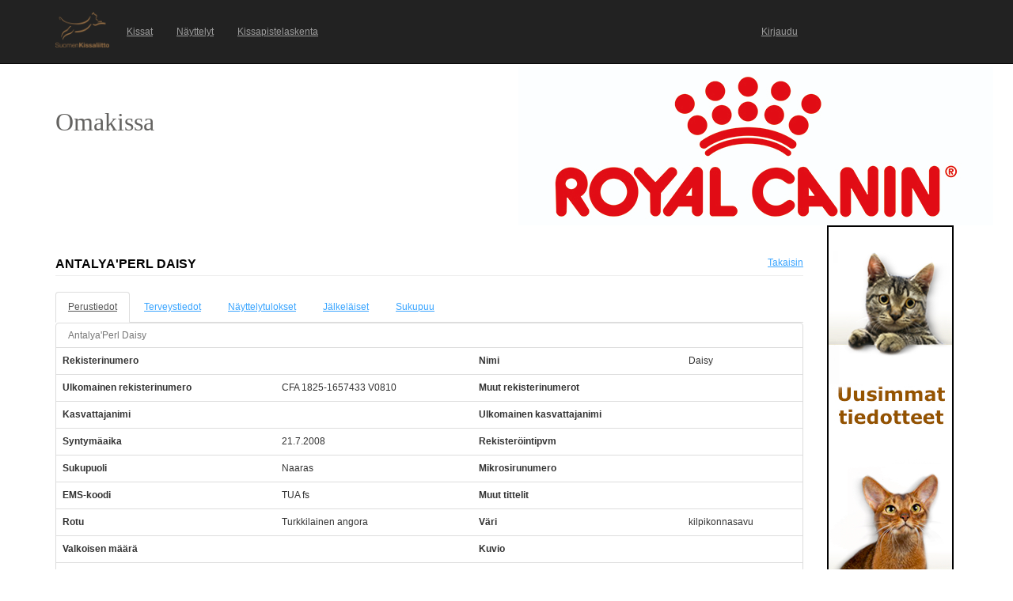

--- FILE ---
content_type: text/html; charset=utf-8
request_url: https://kissat.kissaliitto.fi/perusnaytto_kissa.aspx?id=104494&returnUrl=perusnaytto_kissa.aspx?id=110775
body_size: 61747
content:


<!DOCTYPE html>

<html lang="en" translate="no">
<head><link href="App_Themes/Default/Default.css" type="text/css" rel="stylesheet" /><meta charset="utf-8" name="viewport" content="width=device-width, initial-scale=1.0" /><title>
	Omakissa
</title><script src="/bundles/modernizr?v=inCVuEFe6J4Q07A0AcRsbJic_UE5MwpRMNGcOtk94TE1"></script>
<link href="/Content/css?v=NAdJiCAdEHGkvAyhISGtrHuwWK503bJYevfBVESxgSY1" rel="stylesheet"/>
<link href="favicon.ico" rel="shortcut icon" type="image/x-icon" />





<link href="App_Themes/Default/Default.css" type="text/css" rel="stylesheet" /></head>
<body>
    <form method="post" action="./perusnaytto_kissa.aspx?id=104494&amp;returnUrl=perusnaytto_kissa.aspx%3fid%3d110775" id="ctl01">
<div class="aspNetHidden">
<input type="hidden" name="__EVENTTARGET" id="__EVENTTARGET" value="" />
<input type="hidden" name="__EVENTARGUMENT" id="__EVENTARGUMENT" value="" />
<input type="hidden" name="__VIEWSTATE" id="__VIEWSTATE" value="A2qqMownKa3s0YyMp080IBUbjWGpQSXUOevtvteTMR4cu0dfZ3zS+w96d/n5Te425w963cUBHKXk25EROd9SUtH2ostu15S2U9QS4b7zYoKhzpYf/4I4reGrlh3Ppkz2jggvcQrt6lvGAtmlKe1ZChXO9n/p826gSWbm4AIvmMfp+hUl+iorKC+2Zci5g75USgPz5xaV7wUTgkGI37M8q9m78cqoEUmJBkLXJ/m3bgJltrH7jlfvqJYF8veJwkyMK7xejxCkcWhX5lWrsl3f/idJL6DqOPZKBAV4CPiWnynt4yD1AMYgFUaNYBBKJpmhI2zl8TV9UNIvp2xW49Pj3JSB8WUXTVOLFU+89JZvw/H6DxWBuL+91nzo7dSmQCjYPj3lrE5sknCqB6hrXYu1IJmnkV9l+8Y8uQV4DklaWmsisp3lzj0rOKZcVa9f2uxDsKvV1zViaWcqDjYvJ4mrGDQxgXheqUC3YsrU2/UFJWiPXfPa6jqhlL1qO5ke6SEA8tte9pHGmLs/f4j6tHLfqMoPjjqlj/XvMlz7JPLxZZbMfNTlelHkvWrCykGTqQj2XGBveyLktAArXtXmyVwbednbqSbH2V2W93PkBaGH8nAK5T/[base64]/wgRV/dB5h4TyVsUKjxGwU+smBpMl1OrImJDmgUyY4dvhhr+e1c9eNs4jIWeTZ/sugRy76zxldddys+PR9kuZI7XT3GhqLRRyx5FkuOaKNWljPPXD5l/8u2n+gkZ2dzt3iNbDw6Z18aBcj0YpU3y71ChR5L4YbQ5ZUUFOCnzy7pi3iYlPZNhNMwikkblog5R6d1Ypc+PsTUY0L0yig/7GSoSaLKTEGOLGULhuurBCGlVcLWgCl633oP+O7kRRDMGL25pR5bxlfbbmsx41okdABqDej0NQSloG/rUEmT7pIjinUuukd1it7rm9KO0O3yuRdFlOkwG2C+tMTs8sRwaQTojR2k2E2ceRA0ZRFuqlqc3lyxw2uI4pDJaFf6+g7ETUM6ycct6dgtkDZ0QFTo/[base64]/hMqWTo8ZkSaAaUzraQn4XwipSnJXWVQ/HvCXtby5VYMekKWsUpLTVhAlqZyACT7vZt7JpJ5FIyB+N+bGr/aLpTadR5Jyv0RbwZvhn0NxbIhPpfjkRb+lydNHZObvUnjyFShnHD/0y0DATnTTB589Btg9+J/2duMsSGE6DZlkOkGsArSTzTBMe4RzeVSK/9YJSy9LUj3DusV39rE41YNc9ytJAb/DjbnZGnl6pyyCzls7i46/TqJnWAtUCHyjpZFkLOr4CZhozfcQGRD6WC9Y+WdAykSwOItjGvHVwYWPn7gl1EHO+awSXNRr6bcMKXbzTmb2xCEz64u8bP3UCoJ2N/[base64]/2+id+u06LJ7KQsXnxOK729g11gORi4Ma6pe+bcNkzZkHoBThJJpZYw6S7LClauCAqad0aJGxWqZRJes9nca7qqXHLV2NJa0JoDko/G9th98+iSCwzMEw8vWj4aZJquUnfADMU2uhGSXhuJRk5rguqU7K+7nyevLZwKl/bUtRpypqG4mmAqS+KR14i/SGdwOHrJzl0qpIJRQIKQESTpiZcAApVPsFA+SKgwQB2dmZ8dZL1SnXLi2stFJSt9qqFF0eN09e4qbWV/[base64]/z3fcnF3OU2GqKhauQ5qcUxO7nRaq9iiN2VHvrDO0gVt0Yynky6dCwwH5vGUu1hfg3mmstaocsWIgdF5LnUfoxrEQMfeg91RNsMJJ3qq3NnyRSB5idwQhmC2+GEZQreMbfx+HewjjaspUXRMUdqKo82o6aUnVvYcPQO5ziy/EoUDKMmm+XzB3DIlrYr0jbQntMwlVkL7EvymlOltZihyZADFPni1Vz/DhR7e+tyk5r6ushxHtxxkLxcvzn6jWTkObU9RwY1YN38kQiZ8EKN5Obw8g6t59fChrPPnnrCtbeHNgyEmw4b11o6VeupZt08fFol/bDu1a9I5mYwHBrcMDrO4mQ9zVnKEyfiIFW56zjgMglTw/Nw+EvfR+JOFp+5PaMIfO0nDpP4VzbOwxo4PEn2UnZa0vmOqz4LGXqfmntg945cZM9E+QB2HlIuTXh4DM51RVEGNR8d3DNji5UTuxd7CKdcttPJqbHxJ9p5PcMiO/GQ4XN2ky5zo6lrCuSsL0KHhPvndWi3SwhlB3FtWlBZOpZhFRyBH493mSLI0/8sjl6i9ApIPscH2bxZvnfYjSxRYHnz8WQzjK2lU0zu31dDbl+TBNWX0LpoCi0bYe0FMTYNU4Tfe/sOKwBpYDBaXOxOMYBltGxu80w8WXyFsKeMSroQOwWeLl+ABAnBRXzKkIwX5D4V/5rnw/rVdLNczOpXgtKEbSOtXuJBf2Qi1dfHCWFVbZD/luJ4GFxZpMmyNKeUS42PMtZlxA6PTO/5M1mx8JbQjhuBFdbokeP1UCZ9bYgaWaC+ZoXhphU49nHDzoxQbMgk13rTKPMPW+vS0LrE4nkJVvv05A2acbJbuNi/2JKZWIdklub46FQrjOAQ14ToheaA56Q0VoorGKBYkhDO5nFIzFV29Wkl4pcM3Bwd/PHovZUB2wITqg05aKU8GEQ63fUIkV5tEZl4IPtXk/AvRGF/Ha99GEdrog9NHM6xSbqohOFYxpo09TKzQLfSyikXLKcQwy0e06bJQtwECSONE/5VAOG+MjcPxbHx9O+M+bKy07ehEPXbdoyAvKncTV1OPxojc04CnkNNuugtFnfUtxhUMvyjQuFRu7wtIWssfsCavLqR3fucwLrzyhqxo78gTPnyzUTnbDUvOC+wQL+tkWHYgVu5KROnZFUFSSCHuwQKFUMBQ9g8q40Wrq0bVE+h0E7Za3ZN7m6EbWnd/4Gt99nR9XPEN0U/XiWlUxQzmT5+mzQ1nCbLKMY5nplE066Y33gSFYuod+7fR2R/3on2CBj0P494ELToK3Rk7Hp6BNr8rhpH8nSuWTTcUIDrAEEY1JmBEujwA0MWCE96O7YdMd5AAQa3J1MKL1ReJNxlLVIV0H/1DZ2dJzOu/h8L3uE2PXRXCVcCM25N9eGvtPF5HX9nlBluU+NQMaT5uTqP4cGrsigrP4+lbttM9NdRfTR0FH+f9KnTfFtHTr4gOY8AeA1A3KLxCrX7p9LE4J9mGxcLu044T2PNT8U6KVDYCSds4X9vMgqrRAK+Zqghxxllrguf77prgD68RTYG3L30ND6fSYRdzKfYP2FyXkQeeSc/ocUEAGdiOEk0TkiTK028O1suFxRWBdaOseuHTFX5862JraZNXx34wEZp4zI5y93NSyXg6+W4Xl+Ef/+U6SZ9JHOgoPDOiaqU9E8sWFHI4BYjpsOnSxNPrFbRpIps8Xf9FNp2ggN6W2FrEyVWMx8utpzYjJFYgtXzogRASkmvlM0pE3VvibmqawzoPUzKSP5hSdIbVbkVRaObjCjrqOkEdugRQ6VMc0U4dKY2OfWK3fPx17H4QZz/[base64]/KmwJNJjiCdpyYsPx9B0EY+oghSAluuABtOjWcf71E3fKomE66EEMcHGWd6jqKOR8o0zf7zw+kXtJP4vMC+Zlmrv/[base64]/tRO7fshu6nMPehlmhxcRtu739771cU+cHeZWjHSPfEf9mDrJcX22E1cNq6i3W97s+YTgvCJeJc/3fGWUszukNQbN1+XXyVuqGrZQUj50f/IHF3Z3iDQWY7gNxYzktbfgr6dvlejWoAbxbxyGBl+YEHMkEjG5RpdwkpzuuSCoyAisG6ZihrN8N7dFMdTSriHc0n9dRIrIAUX6fP0R3vRSEtd9ZlhOSBRyPPpedi+k2tOWunaqS5DQssNdxlnB93/fuKponNbkXKSqPkoLCupIr1O9/sTm13xv2wR0FIwq/ksRTL08M9LX+t6kkActtemGhmBJY3vnia1ILdVr9ZV9CFW7sm1MJ+p/3fZGP58tzgyUbOZwHMQVCyMtRMILXKX8ZZ4v7DF3RukzsCmrWksZKx3pXhThmzdhNRmEOsKGyWHDDp0ZAeuT3zMdN3AMkKvbeeqMXis2H0trlNGc02dOJFURPT0g0lpmKOJ5QH2VdOFcwLC0MQHWoCNKNI5uNE54Qug/g8hRFlxzYKFrOTzPHuWxdCPLfCLfiD6o+qNhao/EKPtX+v1+eWh0y9pzxPLM3v5LWTQVDEWBkZ0NscLzJtucEUzQOKJcFd0FjVNy/YJ20sT6EeS0wv/[base64]/PbhGBLqbp8y23nYLOnRT+2RZ7HrDdz7ONpZOjjKC0AdWuxLyOAHO/Jy08ZMBc5gs3NDzu5ux7aRG9YhMmFNHjsGv80roBGEUUACwjOSg11eNuTmcq/Sal6PZel6kIlreMNsAsbSWbqklSJLKqh+EHM45j2y+gFAfF/0gXHvtViKIisoHAo9Yg/gh5iOa5XWTRxa4pNF84BDTsMQnC9pkyzraXaMeCUYIAN66rC8iFAm6jwtpiIXnpn9xprWgFMHygnH5b9GYHWk2FwzqYe5eXZ1Hcq9n+lYE3EuVJ2H8S+TAJo6iaLhVJU9RDPS3ZK6GrYXPsMcJobEaxP+MQNX4FeXy9qcDFFR2b6s9rT9LQ34SvLUkd/AkupdvZF2T9a6BtHeo+iXP7J1K+wm8fPcVB53nD5Q2zzyZVCvLCeiJxXeJAEx80MpoWyOIWnMCiY43+rEORxW9PrMm3LEnKVgIdcEvu6LWz0gqZZKsPTUKgpPusRGtthNdf92CPWymbAtKEK2RgVlUzfg8lAwQ6OHuGJoac19OXnuQXRr1Qinh3kpAhB3SlWP/C4YdLueYYYMfsii9eSVF2GYn4VQCOF7iz8W8Luvivx0GahgO/oBuyr4r1+06I0jEETEPYH7SO1CwYFBicmWVYSGoOXwtxGmdZQZf6gAHvPZqQoxUwWDwt1HgLHEzwrk/75498mXF4GQpIKnvdtJs88rFG9YHIm7rxcn/5unqvQ1Dc+APLFsGPcNXzzsUM54utJgEUF+jkvfoqbBteEyM1jwMpndZSyAih1zsMJFnXTUV8VBVNcm9T/Md4LtRcYoeBRcEYCnGwvNmsB7T0HyWgxC/UDNbTVsjSNZYILz5x7OOy80tYysHmVOyrb3FdWWyPbC65tA5+ii1sB4jxap621xQVkJGkUE2/RMy2f302Yb450hrLaz8egS3co0yQKUcIszeBkh49PkMtD1StySH4PQuP5UA+XNLQW4SDKm8oI3vt1TFOVswzZ/t6ITYjbEShrxSvTXcjZjv8/vQpb1LU1moF5hxA3B7JcK5D8asm3KsNrMu6ZqfMn6RZfRn8hVSUTLv2dVDdhf9fSCJ+cbN8kPFXoWuLXQLC93fXlUAgKKoiXtBc4UwlIc8kYRKm50Vla38BeNR4BlfnCBsn/pRadZUgKk9YwB0Lx/rGw1oow7rS3+RTP/eXHko4FC68J50hd8rK+n2H2dyzQmcpuQ3JOnEHAKxOWapilfGyZSWntsrbIjvoBthDopbRwVG37nvzbG9uhwp0Z5yN6mqYL7+lkVNsyom8ctLrNhf7zOnZaKX8U60s8s8kgdAMJNZnAFfMy+hUaGaH2swBX5aQpcgghffxSUu0S/c3R2ckVyQHG2DUa9OlvQywGIM8929ASsC6w95rsCwfuWhczVOYw85bY+PH/MBC4tA7a5wEdlTTTNB2ZigJi9kkhLvZ/9k3X5diGmSWfC/hKwcgdvftaxAKoArFw8ibqRM2HvLOADkPwWZxuEyem7KvoeaHvk+EioEjAK+fuCVMez4AyEYNBcuNV+/vNMvD7/FFXBeljMN6Y0rnDWqNzXjw+t5GYNMQObhMKZQYlT9GYZfwX7OKeuUcN/C8PNRSF18OlSKUk6KBEJQw1t1VNwJv4T1qMZpTm4hKh/A5ud+Ld/5+DwiJgibsUaVWrXoEVUjxoCI4IKe7iDvXY" />
</div>

<script type="text/javascript">
//<![CDATA[
var theForm = document.forms['ctl01'];
if (!theForm) {
    theForm = document.ctl01;
}
function __doPostBack(eventTarget, eventArgument) {
    if (!theForm.onsubmit || (theForm.onsubmit() != false)) {
        theForm.__EVENTTARGET.value = eventTarget;
        theForm.__EVENTARGUMENT.value = eventArgument;
        theForm.submit();
    }
}
//]]>
</script>



<script src="/bundles/MsAjaxJs?v=D6VN0fHlwFSIWjbVzi6mZyE9Ls-4LNrSSYVGRU46XF81" type="text/javascript"></script>
<script src="Scripts/jquery-3.1.1.min.js" type="text/javascript"></script>
<script src="Scripts/bootstrap.min.js" type="text/javascript"></script>
<script src="Scripts/respond.min.js" type="text/javascript"></script>
<script src="/bundles/WebFormsJs?v=N8tymL9KraMLGAMFuPycfH3pXe6uUlRXdhtYv8A_jUU1" type="text/javascript"></script>
<div class="aspNetHidden">

	<input type="hidden" name="__VIEWSTATEGENERATOR" id="__VIEWSTATEGENERATOR" value="35777FB9" />
	<input type="hidden" name="__VIEWSTATEENCRYPTED" id="__VIEWSTATEENCRYPTED" value="" />
	<input type="hidden" name="__EVENTVALIDATION" id="__EVENTVALIDATION" value="+rSM8WPgbvpEXqLbJeb7xMh1A1Pkw145uQqVVHm/bFglXCVT7gkB75rjI2f50qt7LuzS25FykZEQxrZWB5SzwjVwONol3+m7WY9C0J9bT9+JB3rvFynk9LG1WOrHewVzZdvvV85CXPX72GF2YJWVkK0vm4u8gKNv10O0Bzgte/q32errREzefz0nNNSu9MtHUuumDtWU+phhW1RM3A4//7dO4aCs6sgiCM5e7Rz24wfEyfM4bEfRrfv+g8B32RLPnrge/Z4YKVEjQGgwzWzi3JItcVS6hiHqAiCEaixkOBU=" />
</div>
        <script type="text/javascript">
//<![CDATA[
Sys.WebForms.PageRequestManager._initialize('ctl00$ctl07', 'ctl01', [], [], [], 90, 'ctl00');
//]]>
</script>


        <div class="navbar navbar-inverse navbar-fixed-top" style="padding-top: 15px; padding-bottom: 15px;">
            <div class="container">

                <div class="navbar-header">
                    <button type="button" class="navbar-toggle" data-toggle="collapse" data-target=".navbar-collapse">
                        <span class="icon-bar"></span>
                        <span class="icon-bar"></span>
                        <span class="icon-bar"></span>
                        <span class="icon-bar"></span>
                    </button>
                    <a href="./" class="navbar-logo">
                        <div id="logoStyle" style="width:75px;height:45px;">
                            <img id="imgLogo" src="pics/logo_kissaliitto.png" style="height: 100%;" />
                        </div>
                    </a>
                </div>
                <div class="navbar-collapse collapse">
                    <ul id="navbar" class="nav navbar-nav" style="width:77%;font-size:100%;"><li><a href="kissat.aspx">Kissat</a></li><li><a href="nayttelyt.aspx">N&#228;yttelyt</a></li><li><a href="raportit/kissapistelaskenta.aspx">Kissapistelaskenta</a></li><li style="float:right;"><a href="https://omakissa.kissaliitto.fi/" target="_blank">Kirjaudu</a></li></ul>
                </div>
            </div>
        </div>

        <div class="body-content" style="margin-left: auto; margin-right: auto; width: auto; margin-top: 85px;">

            <div class="container">

                <div class="">

                    <div class="row">
                        <div class="col-lg-6">

                            <div id="title" style="margin-top: 50px; width: 150px; height: 50px; text-align: left;">
                                <span style="color: #646361; font-family: Tahoma; font-size: 32px;">Omakissa</span>
                            </div>

                        </div>
                        <div class="col-lg-6">

                            <div>
                                
                                    

<div>
    <a id="cphAdvertisement1_mainospaikka1_hlMainospalikka" href="http://www.royalcanin.fi/" target="_blank"><img id="cphAdvertisement1_mainospaikka1_imgMainospalikka" src="mainospalikka_imghandler.ashx?id=16" /></a>
</div>

                                
                            </div>
                            
                        </div>
                    </div>
                </div>

                <div class="row">
                    <div class="col-lg-10">
                            

    <script type="text/javascript">

        $(document).ready(function ()
        {
            // Default tab when arriving on the page
            var landingTab = "tabPerustiedot"

            // Check for #Pedigree hash
            if (window.location.hash) {
                var hash = window.location.hash.substring(1);
                if (hash == "Pedigree") {
                    landingTab = "tabSukupuu";
                }
            } 

            // Get tab at start
            var tab = $("#cphContent_hfActiveTab").val() != "" ? $("#cphContent_hfActiveTab").val() : landingTab;

            // Show tab
            $('#navTabs a[href="' + '#' + tab + '"]').tab('show');

            // On the newly-active just-shown tab
            $('#navTabs a[data-toggle="tab"]').on('shown.bs.tab', function (e) {

                e.target // newly activated tab
                e.relatedTarget // previous active tab

                // Save tab to the HiddenField
                $("#cphContent_hfActiveTab").val($(this).attr("href").replace("#", ""));
            })

        });

        //$(function () {
        //    var tab = $("[id*=hfActiveTab]").val() != "" ? $("[id*=hfActiveTab]").val() : "tabPerustiedot";
        //    $('#navTabs a[href="#' + tab + '"]').tab('show');
        //    $("#navTabs a").click(function () {
        //        $("[id*=hfActiveTab]").val($(this).attr("href").replace("#", ""));
        //    });
        //});
 
    </script>

    <input type="hidden" name="ctl00$cphContent$hfActiveTab" id="cphContent_hfActiveTab" />

    <div class="page-header">
        <div class="left" style="max-width: 100%; float: left;">
            <h2 style="text-transform: uppercase;">
                <span id="cphContent_lblNimi">Antalya'Perl Daisy</span> <span id="cphContent_lblRekisterinumero"></span>
            </h2>
        </div>
        <div class="right" style="text-align: right;">
            <a id="cphContent_hlTakaisin" href="perusnaytto_kissa.aspx?id=110775">Takaisin</a>
        </div>
    </div>


    <!-- Tab panel -->
    <div role="tabpanel">

        <!-- Nav tabs -->
        <ul id="navTabs" class="nav nav-tabs" role="tablist">
            <li role="presentation"><a href="#tabPerustiedot" aria-controls="tabPerustiedot" role="tab" data-toggle="tab">Perustiedot</a></li> 
             <li id="cphContent_liTerveystulokset" role="presentation"><a href="#tabTerveystulokset" aria-controls="tabTerveystulokset" role="tab" data-toggle="tab">Terveystiedot</a></li>
            <li role="presentation"><a href="#tabNayttelytulokset" aria-controls="tabNayttelytulokset" role="tab" data-toggle="tab">Näyttelytulokset</a></li>
            <li role="presentation"><a href="#tabJalkelaiset" aria-controls="tabJalkelaiset" role="tab" data-toggle="tab">Jälkeläiset</a></li>
            <li role="presentation"><a href="#tabSukupuu" aria-controls="tabSukupuu" role="tab" data-toggle="tab">Sukupuu</a></li>
        </ul>

    </div>

    <!-- Tab panes -->
    <div class="tab-content">

        <!-- Perustiedot -->
        <div role="tabpanel" class="tab-pane fade" id="tabPerustiedot"> 

            <div id="cphContent_perustiedot_formData">

    <div class="panel panel-default">
                    
    <table class="table">
        <caption><span id="cphContent_perustiedot_lblNimi">Antalya'Perl Daisy</span></caption>
        <tbody>
            <tr>
                <th scope="row">Rekisterinumero</th>
                <td><span id="cphContent_perustiedot_cRekisterinumero"></span></td>
                <th scope="row">Nimi</th>
                <td><span id="cphContent_perustiedot_cNimi">Daisy</span></td>
            </tr>
            <tr>
                <th scope="row">Ulkomainen rekisterinumero</th>
                <td><span id="cphContent_perustiedot_cKVRekisterinumero">CFA 1825-1657433 V0810</span></td>
                <th scope="row">Muut rekisterinumerot</th>
                <td><span id="cphContent_perustiedot_cMuutRekisterinumerot"></span></td>
            </tr>
            <tr>
                <th scope="row">Kasvattajanimi</th>
                <td>
                    <span id="cphContent_perustiedot_cKasvattajanimiString"></span>
                    
                </td>
                <th scope="row">Ulkomainen kasvattajanimi</th>
                <td></td>
            </tr>

            

            <tr>
                <th scope="row">Syntymäaika</th>
                <td><span id="cphContent_perustiedot_cSyntymaaika">21.7.2008</span></td>
                <th scope="row">Rekisteröintipvm</th>
                <td><span id="cphContent_perustiedot_cRekisterointipvm"></span></td>
            </tr>
            <tr>
                <th scope="row">Sukupuoli</th>
                <td><span id="cphContent_perustiedot_cSukupuoli">Naaras</span></td>
                <th scope="row">Mikrosirunumero</th>
                <td><span id="cphContent_perustiedot_cMikrosirunumero"></span></td>
            </tr>
            <tr>
                <th scope="row">EMS-koodi</th>
                <td><span id="cphContent_perustiedot_cEMSKoodiString">TUA fs</span></td>
                <th scope="row">Muut tittelit</th>
                <td><span id="cphContent_perustiedot_cMuutTittelit"></span></td>
            </tr>
            <tr>
                <th scope="row">Rotu</th>
                <td><span id="cphContent_perustiedot_cRotukoodi">Turkkilainen angora</span></td>
                <th scope="row">Väri</th>
                <td><span id="cphContent_perustiedot_cVari">kilpikonnasavu</span></td>
            </tr>
            <tr>
                <th scope="row">Valkoisen määrä</th>
                <td><span id="cphContent_perustiedot_cValkoisenMaara"></span></td>
                <th scope="row">Kuvio</th>
                <td><span id="cphContent_perustiedot_cKuvio"></span></td>
            </tr>
            <tr>
                <th scope="row">Naamio</th>
                <td><span id="cphContent_perustiedot_cNaamio"></span></td>
                <th scope="row">Häntä</th>
                <td><span id="cphContent_perustiedot_cHanta"></span></td>
            </tr>
            <tr>
                <th scope="row">Silmien väri</th>
                <td><span id="cphContent_perustiedot_cSilmienVari"></span></td>
                <th scope="row">Korvat</th>
                <td><span id="cphContent_perustiedot_cKorvat"></span></td>
            </tr>
            <tr>
                <th scope="row">Karva</th>
                <td><span id="cphContent_perustiedot_cKarva"></span></td>
                <th scope="row">Variantti</th>
                <td><span id="cphContent_perustiedot_cVariantti">Ei</span></td>
            </tr>
            <tr>
                <th scope="row">Isä</th>
                <td colspan="3"><a id="cphContent_perustiedot_lnkIsa" href="perusnaytto_kissa.aspx?id=104495&amp;returnUrl=perusnaytto_kissa.aspx?id=104494">CFA 1834-1630605 V0209 Antalya'Perl Pietro TUA ns</a></td>
            </tr>
            <tr>
                <th scope="row">Emo</th>
                <td colspan="3"><a id="cphContent_perustiedot_lnkEmo" href="perusnaytto_kissa.aspx?id=104496&amp;returnUrl=perusnaytto_kissa.aspx?id=104494">CFA 1801-1513293 V0209 Antalya'Perl Venus TUA w 61</a></td>
            </tr>
            
        </tbody>
    </table>

    </div>

</div>


        </div>

        
                <!-- Terveystulokset -->
        
            <div role="tabpanel" class="tab-pane fade" id="tabTerveystulokset">

                

<div class="panel panel-default">
    <div class="panel-heading">
        <h3 style="text-transform: uppercase;">Pakolliset ja suositellut terveystiedot</h3>
    </div>
    


    <table class="table table-condensed table-hover">
        <thead>
            <tr>              
                <th>Terveystesti</th>
                <th>Tulos</th>
                <th>Pvm</th>
                
                <th>Hyväksymispvm</th>
                
            </tr>
        </thead>
        <tbody>
            
        </tbody>
        <tfoot>
            <tr>
                <td style="font-weight: bold; text-align: right;" colspan="4">              
                    <span id="cphContent_lstTerveystulokset_lstViralliset_lblTiedot">0 kpl</span>
                </td>
            </tr>
        </tfoot>
    </table>


</div>
<div class="panel panel-default">
    <div class="panel-heading">
        <h3 style="text-transform: uppercase;">Muut terveystiedot</h3>
    </div>
    


    <table class="table table-condensed table-hover">
        <thead>
            <tr>              
                <th>Terveystesti</th>
                <th>Tulos</th>
                <th>Pvm</th>
                
            </tr>
        </thead>
        <tbody>
            
        </tbody>
        <tfoot>
            <tr>
                <td style="font-weight: bold; text-align: right;" colspan="4">              
                    <span id="cphContent_lstTerveystulokset_lstEpaviralliset_lblTiedot">0 kpl</span>
                </td>
            </tr>
        </tfoot>
    </table>


</div>



            </div>
        


        <!-- Näyttelytulokset -->
        <div role="tabpanel" class="tab-pane fade" id="tabNayttelytulokset">

            

<div class="panel panel-default">

    <div class="panel-heading">
        <h3 style="text-transform: uppercase;">Tittelit</h3>
    </div>

    <table class="table table-condensed table-hover">
        <thead>
            <tr>              
                <th>Näyttelyluokka</th>
                <th>Pvm</th>
                <th>Vahvistuspvm</th>
            </tr>
        </thead>
        <tbody>
            
        </tbody>
        <tfoot>
            <tr>
                <td style="font-weight: bold; text-align: right;" colspan="3"> 
                    <span id="cphContent_lstTittelit_lblTiedot">0 kpl</span>
                </td>
            </tr>
        </tfoot>
    </table>

</div>


            

<div class="panel panel-default">

    <div class="panel-heading">
        <h3 style="text-transform: uppercase;">Näyttelytulokset</h3>
        <a id="cphContent_lstNayttelytulokset_hlKissapistelaskenta" href="kissan_nayttelytulokset_pistelaskenta.aspx?id=104494&amp;returnUrl=perusnaytto_kissa.aspx%3fid%3d104494%26activeTab%3dtabNayttelytulokset">Kissapistelaskenta</a>
    </div>

    <table class="table table-condensed table-hover">
        <thead>
            <tr>              
                <th>Näyttely</th>
                <th>Pvm</th>
                <th id="cphContent_lstNayttelytulokset_thEMSKoodi">Tuloksen EMS</th>

                <th>Luokka</th>
                <th>Tulos</th>
                <th id="cphContent_lstNayttelytulokset_thPisteet">Pisteet</th>

                <th>Tuomari</th>
            </tr>
        </thead>
        <tbody>
            
        </tbody>
        <tfoot>
            <tr>
                <td style="font-weight: bold; text-align: right;" colspan="7"> 
                    <span id="cphContent_lstNayttelytulokset_lblTiedot">0 kpl</span>
                </td>
            </tr>
        </tfoot>
    </table>
</div>


        </div>

        <!-- Jälkeläiset -->
        <div role="tabpanel" class="tab-pane fade" id="tabJalkelaiset">

            

<div class="panel panel-default">

    <div class="panel-heading">
        <h3 style="text-transform: uppercase;">Jälkeläiset</h3>
    </div>

    <table class="table table-condensed table-hover">
        <thead>
            <tr>           
                <th>Nimi</th>
                <th>Sukupuoli</th>
                <th>Syntymäaika</th>
            </tr>
        </thead>
        <tbody>
            
                    <tr>                        
                        <td>
                            <a href="perusnaytto_kissa.aspx?id=110775" target="_blank">(RU)ARCCA LO 17756 Antalya'Perl Firuza of Lada Kedi TUA fs</a>
                        </td>
                        <td>
                            Naaras
                        </td>
                        <td>
                            22.3.2010
                        </td>
                    </tr>
                
        </tbody>
        <tfoot>
            <tr>
                <td style="font-weight: bold; text-align: right;" colspan="3">
                    <span id="cphContent_lstJalkelaiset_lblTiedot">1 kpl</span>
                </td>
            </tr>
        </tfoot>
    </table>
</div>


        </div>

        <!-- Sukupuu -->
        <div role="tabpanel" class="tab-pane fade" id="tabSukupuu">

            <div id="cphContent_testmating" style="margin-bottom: 1em;">
                
            </div>

            

<style type="text/css">
    .sukupuu
    {
        border: 1px solid black;
        width: 80%;
        font-size: 12px;
    }

    .sukupuu td
    {
        border: 1px solid black;
    }

    .sukupuu td
    {
        height: 100%;
        /*vertical-align: top;*/
    }

    .sukupuu tr
    {
        height: 100%;
    }

    .horizontalList
    {
        display: inline;
        list-style-type: none;
        margin-left: -3.3em;
    }
</style>

<div style="margin-bottom: 2em;">    

    <div style="margin-bottom: 2em;">
        Suora linkki sukupuuhun (klikkaa kopioidaksesi leikepöydälle):<input name="ctl00$cphContent$sukupuu$txtPedigree" type="text" value="https://kissat.kissaliitto.fi/Pedigree?id=104494" id="cphContent_sukupuu_txtPedigree" class="form-control" onfocus="this.select(); document.execCommand(&#39;copy&#39;);" style="width:300px;" /> <i class="fas fa-copy"></i>
    </div>
    <div style="margin-bottom: 2em;">
        <div><span style="font-weight: bold;">Sukupolvia</span></div>
        <div>
            <ul class="horizontalList">
                
                        <li style="display: inline;">
                            <a id="cphContent_sukupuu_lstSukupolvimaara_btnSukupolvi_0" href="javascript:__doPostBack(&#39;ctl00$cphContent$sukupuu$lstSukupolvimaara$ctrl0$btnSukupolvi&#39;,&#39;&#39;)">1</a>
                        </li>
                    
                        <li style="display: inline;">
                            <a id="cphContent_sukupuu_lstSukupolvimaara_btnSukupolvi_1" href="javascript:__doPostBack(&#39;ctl00$cphContent$sukupuu$lstSukupolvimaara$ctrl1$btnSukupolvi&#39;,&#39;&#39;)">2</a>
                        </li>
                    
                        <li style="display: inline;">
                            <a id="cphContent_sukupuu_lstSukupolvimaara_btnSukupolvi_2" href="javascript:__doPostBack(&#39;ctl00$cphContent$sukupuu$lstSukupolvimaara$ctrl2$btnSukupolvi&#39;,&#39;&#39;)">3</a>
                        </li>
                    
                        <li style="display: inline;">
                            <a id="cphContent_sukupuu_lstSukupolvimaara_btnSukupolvi_3" class="aspNetDisabled">4</a>
                        </li>
                    
                        <li style="display: inline;">
                            <a id="cphContent_sukupuu_lstSukupolvimaara_btnSukupolvi_4" href="javascript:__doPostBack(&#39;ctl00$cphContent$sukupuu$lstSukupolvimaara$ctrl4$btnSukupolvi&#39;,&#39;&#39;)">5</a>
                        </li>
                    
                        <li style="display: inline;">
                            <a id="cphContent_sukupuu_lstSukupolvimaara_btnSukupolvi_5" href="javascript:__doPostBack(&#39;ctl00$cphContent$sukupuu$lstSukupolvimaara$ctrl5$btnSukupolvi&#39;,&#39;&#39;)">6</a>
                        </li>
                    
                        <li style="display: inline;">
                            <a id="cphContent_sukupuu_lstSukupolvimaara_btnSukupolvi_6" href="javascript:__doPostBack(&#39;ctl00$cphContent$sukupuu$lstSukupolvimaara$ctrl6$btnSukupolvi&#39;,&#39;&#39;)">7</a>
                        </li>
                    
                        <li style="display: inline;">
                            <a id="cphContent_sukupuu_lstSukupolvimaara_btnSukupolvi_7" href="javascript:__doPostBack(&#39;ctl00$cphContent$sukupuu$lstSukupolvimaara$ctrl7$btnSukupolvi&#39;,&#39;&#39;)">8</a>
                        </li>
                    
            </ul>
        </div>
    </div>

    <div id="cphContent_sukupuu_divSukusiitosprosentti">
        <span style="font-weight: bold;">Sukusiitosprosentti: </span>
        <span id="cphContent_sukupuu_lblSukusiitosprosentti">6,25 %</span>
    </div>
    <div id="cphContent_sukupuu_divSukukatokerroin">
        <span style="font-weight: bold;">Sukukatokerroin: </span>
        <span id="cphContent_sukupuu_lblSukukatokerroin">33,3 % (tiedossa 12 / 30 sukulaista)</span>
    </div>

    <table class="sukupuu" cellspacing="0" cellpadding="0">
        <tbody>
            <tr>
	<td rowspan="8">

<div style="padding: 5px; height: 99%;">
    <div style="margin-bottom: 3%;">
        <div>
            <span id="cphContent_sukupuu_ctl02_lblOtsikko" style="font-weight:bold;display:block; margin-bottom: 2em;">Isä</span>
        </div>

        
        
    </div>
    <div style="margin-bottom: 3%;">
        
        <div>
            <span id="cphContent_sukupuu_ctl02_lblTittelit"></span>
        </div>
        <div>
            <div id="cphContent_sukupuu_ctl02_kasvattajanimiPrefix" style="margin-right: 0.8em;">
                
                <a id="cphContent_sukupuu_ctl02_lnkKasvattajanimiPrefix" href="perusnaytto_kissa.aspx?id=104495">Antalya'Perl Pietro</a>
            </div>
            
            
            <span id="cphContent_sukupuu_ctl02_lblLopputittelit"></span>
        </div>

        <div>
            <span id="cphContent_sukupuu_ctl02_lblRekisterinumero">CFA 1834-1630605 V0209 </span>
        </div>
        
        <div style="text-align: right;">
            <span id="cphContent_sukupuu_ctl02_lblEMSKoodi">TUA ns</span>
        </div>
    </div>
    <div>
        <span id="cphContent_sukupuu_ctl02_lblSyntymaaika">24.8.2007</span>
    </div>
</div></td>
	<td rowspan="4">

<div style="padding: 5px; height: 99%;">
    <div style="margin-bottom: 3%;">
        <div>
            
        </div>

        
        
    </div>
    <div style="margin-bottom: 3%;">
        
        <div>
            <span id="cphContent_sukupuu_ctl04_lblTittelit"></span>
        </div>
        <div>
            <div id="cphContent_sukupuu_ctl04_kasvattajanimiPrefix" style="margin-right: 0.8em;">
                
                <a id="cphContent_sukupuu_ctl04_lnkKasvattajanimiPrefix" href="perusnaytto_kissa.aspx?id=104503">Azima's Socrates</a>
            </div>
            
            
            <span id="cphContent_sukupuu_ctl04_lblLopputittelit"></span>
        </div>

        <div>
            <span id="cphContent_sukupuu_ctl04_lblRekisterinumero">CFA 1834-1577184 V0408 </span>
        </div>
        
        <div style="text-align: right;">
            <span id="cphContent_sukupuu_ctl04_lblEMSKoodi">TUA ns</span>
        </div>
    </div>
    <div>
        <span id="cphContent_sukupuu_ctl04_lblSyntymaaika">19.4.2006</span>
    </div>
</div></td>
	<td rowspan="2">

<div style="padding: 5px; height: 99%;">
    <div style="margin-bottom: 3%;">
        <div>
            
        </div>

        
        
    </div>
    <div style="margin-bottom: 3%;">
        
        <div>
            <span id="cphContent_sukupuu_ctl06_lblTittelit"></span>
        </div>
        <div>
            
            <a id="cphContent_sukupuu_ctl06_lnkNimi" title="Ei Tietoja.">?</a>
            
            <span id="cphContent_sukupuu_ctl06_lblLopputittelit"></span>
        </div>

        <div>
            <span id="cphContent_sukupuu_ctl06_lblRekisterinumero"></span>
        </div>
        
        <div style="text-align: right;">
            <span id="cphContent_sukupuu_ctl06_lblEMSKoodi"></span>
        </div>
    </div>
    <div>
        <span id="cphContent_sukupuu_ctl06_lblSyntymaaika"></span>
    </div>
</div></td>
	<td rowspan="1">

<div style="padding: 5px; height: 99%;">
    <div style="margin-bottom: 3%;">
        <div>
            
        </div>

        
        
    </div>
    <div style="margin-bottom: 3%;">
        
        <div>
            <span id="cphContent_sukupuu_ctl08_lblTittelit"></span>
        </div>
        <div>
            
            <a id="cphContent_sukupuu_ctl08_lnkNimi" title="Ei Tietoja.">?</a>
            
            <span id="cphContent_sukupuu_ctl08_lblLopputittelit"></span>
        </div>

        <div>
            <span id="cphContent_sukupuu_ctl08_lblRekisterinumero"></span>
        </div>
        
        <div style="text-align: right;">
            <span id="cphContent_sukupuu_ctl08_lblEMSKoodi"></span>
        </div>
    </div>
    <div>
        <span id="cphContent_sukupuu_ctl08_lblSyntymaaika"></span>
    </div>
</div></td>
</tr>
<tr>
	<td rowspan="1">

<div style="padding: 5px; height: 99%;">
    <div style="margin-bottom: 3%;">
        <div>
            
        </div>

        
        
    </div>
    <div style="margin-bottom: 3%;">
        
        <div>
            <span id="cphContent_sukupuu_ctl11_lblTittelit"></span>
        </div>
        <div>
            
            <a id="cphContent_sukupuu_ctl11_lnkNimi" title="Ei Tietoja.">?</a>
            
            <span id="cphContent_sukupuu_ctl11_lblLopputittelit"></span>
        </div>

        <div>
            <span id="cphContent_sukupuu_ctl11_lblRekisterinumero"></span>
        </div>
        
        <div style="text-align: right;">
            <span id="cphContent_sukupuu_ctl11_lblEMSKoodi"></span>
        </div>
    </div>
    <div>
        <span id="cphContent_sukupuu_ctl11_lblSyntymaaika"></span>
    </div>
</div></td>
</tr>
<tr>
	<td rowspan="2">

<div style="padding: 5px; height: 99%;">
    <div style="margin-bottom: 3%;">
        <div>
            
        </div>

        
        
    </div>
    <div style="margin-bottom: 3%;">
        
        <div>
            <span id="cphContent_sukupuu_ctl14_lblTittelit"></span>
        </div>
        <div>
            
            <a id="cphContent_sukupuu_ctl14_lnkNimi" title="Ei Tietoja.">?</a>
            
            <span id="cphContent_sukupuu_ctl14_lblLopputittelit"></span>
        </div>

        <div>
            <span id="cphContent_sukupuu_ctl14_lblRekisterinumero"></span>
        </div>
        
        <div style="text-align: right;">
            <span id="cphContent_sukupuu_ctl14_lblEMSKoodi"></span>
        </div>
    </div>
    <div>
        <span id="cphContent_sukupuu_ctl14_lblSyntymaaika"></span>
    </div>
</div></td>
	<td rowspan="1">

<div style="padding: 5px; height: 99%;">
    <div style="margin-bottom: 3%;">
        <div>
            
        </div>

        
        
    </div>
    <div style="margin-bottom: 3%;">
        
        <div>
            <span id="cphContent_sukupuu_ctl16_lblTittelit"></span>
        </div>
        <div>
            
            <a id="cphContent_sukupuu_ctl16_lnkNimi" title="Ei Tietoja.">?</a>
            
            <span id="cphContent_sukupuu_ctl16_lblLopputittelit"></span>
        </div>

        <div>
            <span id="cphContent_sukupuu_ctl16_lblRekisterinumero"></span>
        </div>
        
        <div style="text-align: right;">
            <span id="cphContent_sukupuu_ctl16_lblEMSKoodi"></span>
        </div>
    </div>
    <div>
        <span id="cphContent_sukupuu_ctl16_lblSyntymaaika"></span>
    </div>
</div></td>
</tr>
<tr>
	<td rowspan="1">

<div style="padding: 5px; height: 99%;">
    <div style="margin-bottom: 3%;">
        <div>
            
        </div>

        
        
    </div>
    <div style="margin-bottom: 3%;">
        
        <div>
            <span id="cphContent_sukupuu_ctl19_lblTittelit"></span>
        </div>
        <div>
            
            <a id="cphContent_sukupuu_ctl19_lnkNimi" title="Ei Tietoja.">?</a>
            
            <span id="cphContent_sukupuu_ctl19_lblLopputittelit"></span>
        </div>

        <div>
            <span id="cphContent_sukupuu_ctl19_lblRekisterinumero"></span>
        </div>
        
        <div style="text-align: right;">
            <span id="cphContent_sukupuu_ctl19_lblEMSKoodi"></span>
        </div>
    </div>
    <div>
        <span id="cphContent_sukupuu_ctl19_lblSyntymaaika"></span>
    </div>
</div></td>
</tr>
<tr>
	<td rowspan="4">

<div style="padding: 5px; height: 99%;">
    <div style="margin-bottom: 3%;">
        <div>
            
        </div>

        
        
    </div>
    <div style="margin-bottom: 3%;">
        
        <div>
            <span id="cphContent_sukupuu_ctl22_lblTittelit">CH</span>
        </div>
        <div>
            <div id="cphContent_sukupuu_ctl22_kasvattajanimiPrefix" style="margin-right: 0.8em;">
                
                <a id="cphContent_sukupuu_ctl22_lnkKasvattajanimiPrefix" href="perusnaytto_kissa.aspx?id=104486">Annabel de la Perle d'Antalya</a>
            </div>
            
            
            <span id="cphContent_sukupuu_ctl22_lblLopputittelit"></span>
        </div>

        <div>
            <span id="cphContent_sukupuu_ctl22_lblRekisterinumero">(FR)LOOF 2005.11560 CFA 1805-1624677 V0408 </span>
        </div>
        
        <div style="text-align: right;">
            <span id="cphContent_sukupuu_ctl22_lblEMSKoodi">TUA w 63</span>
        </div>
    </div>
    <div>
        <span id="cphContent_sukupuu_ctl22_lblSyntymaaika">25.5.2005</span>
    </div>
</div></td>
	<td rowspan="2">

<div style="padding: 5px; height: 99%;">
    <div style="margin-bottom: 3%;">
        <div>
            
        </div>

        
        
    </div>
    <div style="margin-bottom: 3%;">
        
        <div>
            <span id="cphContent_sukupuu_ctl24_lblTittelit"></span>
        </div>
        <div>
            <div id="cphContent_sukupuu_ctl24_kasvattajanimiPrefix" style="margin-right: 0.8em;">
                
                <a id="cphContent_sukupuu_ctl24_lnkKasvattajanimiPrefix" href="perusnaytto_kissa.aspx?id=104488">Vadim de la Perle d'Antalya</a>
            </div>
            
            
            <span id="cphContent_sukupuu_ctl24_lblLopputittelit"></span>
        </div>

        <div>
            <span id="cphContent_sukupuu_ctl24_lblRekisterinumero">(FR)LOOF 2004.11061 </span>
        </div>
        
        <div style="text-align: right;">
            <span id="cphContent_sukupuu_ctl24_lblEMSKoodi">TUA w 62</span>
        </div>
    </div>
    <div>
        <span id="cphContent_sukupuu_ctl24_lblSyntymaaika"></span>
    </div>
</div></td>
	<td rowspan="1">

<div style="padding: 5px; height: 99%;">
    <div style="margin-bottom: 3%;">
        <div>
            
        </div>

        
        
    </div>
    <div style="margin-bottom: 3%;">
        
        <div>
            <span id="cphContent_sukupuu_ctl26_lblTittelit">CH</span>
        </div>
        <div>
            <div id="cphContent_sukupuu_ctl26_kasvattajanimiPrefix" style="margin-right:0.8em;float:left;">
                
                <a id="cphContent_sukupuu_ctl26_lnkKasvattajanimiPrefix" href="perusnaytto_kissa.aspx?id=104500">Tizou de la Perle d'Antalya</a>
            </div>
            
            
            <span id="cphContent_sukupuu_ctl26_lblLopputittelit"></span>
        </div>

        <div>
            <span id="cphContent_sukupuu_ctl26_lblRekisterinumero">(FR)LOOF 2003.223 CFA 1804-1512935 V0105 </span>
        </div>
        
        <div style="text-align: right;">
            <span id="cphContent_sukupuu_ctl26_lblEMSKoodi">TUA w 63</span>
        </div>
    </div>
    <div>
        <span id="cphContent_sukupuu_ctl26_lblSyntymaaika">30.6.2002</span>
    </div>
</div></td>
</tr>
<tr>
	<td rowspan="1">

<div style="padding: 5px; height: 99%;">
    <div style="margin-bottom: 3%;">
        <div>
            
        </div>

        
        
    </div>
    <div style="margin-bottom: 3%;">
        
        <div>
            <span id="cphContent_sukupuu_ctl29_lblTittelit"></span>
        </div>
        <div>
            <div id="cphContent_sukupuu_ctl29_kasvattajanimiPrefix" style="margin-right:0.8em;float:left;">
                
                <a id="cphContent_sukupuu_ctl29_lnkKasvattajanimiPrefix" href="perusnaytto_kissa.aspx?id=104491">Silverlock Quesadilla Antalya'Perl</a>
            </div>
            
            
            <span id="cphContent_sukupuu_ctl29_lblLopputittelit"></span>
        </div>

        <div>
            <span id="cphContent_sukupuu_ctl29_lblRekisterinumero">CFA 1877-1345587 V0105 </span>
        </div>
        
        <div style="text-align: right;">
            <span id="cphContent_sukupuu_ctl29_lblEMSKoodi">TUA fs 22</span>
        </div>
    </div>
    <div>
        <span id="cphContent_sukupuu_ctl29_lblSyntymaaika">14.12.2000</span>
    </div>
</div></td>
</tr>
<tr>
	<td rowspan="2">

<div style="padding: 5px; height: 99%;">
    <div style="margin-bottom: 3%;">
        <div>
            
        </div>

        
        
    </div>
    <div style="margin-bottom: 3%;">
        
        <div>
            <span id="cphContent_sukupuu_ctl32_lblTittelit"></span>
        </div>
        <div>
            <div id="cphContent_sukupuu_ctl32_kasvattajanimiPrefix" style="margin-right: 0.8em;">
                
                <a id="cphContent_sukupuu_ctl32_lnkKasvattajanimiPrefix" href="perusnaytto_kissa.aspx?id=104489">Theia des Rêves d'Ankara</a>
            </div>
            
            
            <span id="cphContent_sukupuu_ctl32_lblLopputittelit"></span>
        </div>

        <div>
            <span id="cphContent_sukupuu_ctl32_lblRekisterinumero">(FR)LOOF 2002.9324 </span>
        </div>
        
        <div style="text-align: right;">
            <span id="cphContent_sukupuu_ctl32_lblEMSKoodi">TUA g</span>
        </div>
    </div>
    <div>
        <span id="cphContent_sukupuu_ctl32_lblSyntymaaika"></span>
    </div>
</div></td>
	<td rowspan="1">

<div style="padding: 5px; height: 99%;">
    <div style="margin-bottom: 3%;">
        <div>
            
        </div>

        
        
    </div>
    <div style="margin-bottom: 3%;">
        
        <div>
            <span id="cphContent_sukupuu_ctl34_lblTittelit"></span>
        </div>
        <div>
            <div id="cphContent_sukupuu_ctl34_kasvattajanimiPrefix" style="margin-right:0.8em;float:left;">
                
                <a id="cphContent_sukupuu_ctl34_lnkKasvattajanimiPrefix" href="perusnaytto_kissa.aspx?id=104501">Remus de la Perle d'Antalya</a>
            </div>
            
            
            <span id="cphContent_sukupuu_ctl34_lblLopputittelit"></span>
        </div>

        <div>
            <span id="cphContent_sukupuu_ctl34_lblRekisterinumero">(FR)LOOF 2000.279 </span>
        </div>
        
        <div style="text-align: right;">
            <span id="cphContent_sukupuu_ctl34_lblEMSKoodi">TUA w 62</span>
        </div>
    </div>
    <div>
        <span id="cphContent_sukupuu_ctl34_lblSyntymaaika"></span>
    </div>
</div></td>
</tr>
<tr>
	<td rowspan="1">

<div style="padding: 5px; height: 99%;">
    <div style="margin-bottom: 3%;">
        <div>
            
        </div>

        
        
    </div>
    <div style="margin-bottom: 3%;">
        
        <div>
            <span id="cphContent_sukupuu_ctl37_lblTittelit"></span>
        </div>
        <div>
            <div id="cphContent_sukupuu_ctl37_kasvattajanimiPrefix" style="margin-right:0.8em;float:left;">
                
                <a id="cphContent_sukupuu_ctl37_lnkKasvattajanimiPrefix" href="perusnaytto_kissa.aspx?id=104492">Savana de la Mer de Marmara</a>
            </div>
            
            
            <span id="cphContent_sukupuu_ctl37_lblLopputittelit"></span>
        </div>

        <div>
            <span id="cphContent_sukupuu_ctl37_lblRekisterinumero">(FR)LOOF 2001.269 </span>
        </div>
        
        <div style="text-align: right;">
            <span id="cphContent_sukupuu_ctl37_lblEMSKoodi">TUA w 62</span>
        </div>
    </div>
    <div>
        <span id="cphContent_sukupuu_ctl37_lblSyntymaaika"></span>
    </div>
</div></td>
</tr>
<tr>
	<td rowspan="8">

<div style="padding: 5px; height: 99%;">
    <div style="margin-bottom: 3%;">
        <div>
            <span id="cphContent_sukupuu_ctl40_lblOtsikko" style="font-weight:bold;display:block; margin-bottom: 2em;">Emo</span>
        </div>

        
        
    </div>
    <div style="margin-bottom: 3%;">
        
        <div>
            <span id="cphContent_sukupuu_ctl40_lblTittelit"></span>
        </div>
        <div>
            <div id="cphContent_sukupuu_ctl40_kasvattajanimiPrefix" style="margin-right: 0.8em;">
                
                <a id="cphContent_sukupuu_ctl40_lnkKasvattajanimiPrefix" href="perusnaytto_kissa.aspx?id=104496">Antalya'Perl Venus</a>
            </div>
            
            
            <span id="cphContent_sukupuu_ctl40_lblLopputittelit"></span>
        </div>

        <div>
            <span id="cphContent_sukupuu_ctl40_lblRekisterinumero">CFA 1801-1513293 V0209 (FR)LOOF 2004.11057 </span>
        </div>
        
        <div style="text-align: right;">
            <span id="cphContent_sukupuu_ctl40_lblEMSKoodi">TUA w 61</span>
        </div>
    </div>
    <div>
        <span id="cphContent_sukupuu_ctl40_lblSyntymaaika">10.6.2004</span>
    </div>
</div></td>
	<td rowspan="4">

<div style="padding: 5px; height: 99%;">
    <div style="margin-bottom: 3%;">
        <div>
            
        </div>

        
        
    </div>
    <div style="margin-bottom: 3%;">
        
        <div>
            <span id="cphContent_sukupuu_ctl42_lblTittelit">CH</span>
        </div>
        <div>
            <div id="cphContent_sukupuu_ctl42_kasvattajanimiPrefix" style="margin-right: 0.8em;">
                
                <a id="cphContent_sukupuu_ctl42_lnkKasvattajanimiPrefix" href="perusnaytto_kissa.aspx?id=104500">Tizou de la Perle d'Antalya</a>
            </div>
            
            
            <span id="cphContent_sukupuu_ctl42_lblLopputittelit"></span>
        </div>

        <div>
            <span id="cphContent_sukupuu_ctl42_lblRekisterinumero">(FR)LOOF 2003.223 CFA 1804-1512935 V0105 </span>
        </div>
        
        <div style="text-align: right;">
            <span id="cphContent_sukupuu_ctl42_lblEMSKoodi">TUA w 63</span>
        </div>
    </div>
    <div>
        <span id="cphContent_sukupuu_ctl42_lblSyntymaaika">30.6.2002</span>
    </div>
</div></td>
	<td rowspan="2">

<div style="padding: 5px; height: 99%;">
    <div style="margin-bottom: 3%;">
        <div>
            
        </div>

        
        
    </div>
    <div style="margin-bottom: 3%;">
        
        <div>
            <span id="cphContent_sukupuu_ctl44_lblTittelit"></span>
        </div>
        <div>
            
            <a id="cphContent_sukupuu_ctl44_lnkNimi" title="Ei Tietoja.">?</a>
            
            <span id="cphContent_sukupuu_ctl44_lblLopputittelit"></span>
        </div>

        <div>
            <span id="cphContent_sukupuu_ctl44_lblRekisterinumero"></span>
        </div>
        
        <div style="text-align: right;">
            <span id="cphContent_sukupuu_ctl44_lblEMSKoodi"></span>
        </div>
    </div>
    <div>
        <span id="cphContent_sukupuu_ctl44_lblSyntymaaika"></span>
    </div>
</div></td>
	<td rowspan="1">

<div style="padding: 5px; height: 99%;">
    <div style="margin-bottom: 3%;">
        <div>
            
        </div>

        
        
    </div>
    <div style="margin-bottom: 3%;">
        
        <div>
            <span id="cphContent_sukupuu_ctl46_lblTittelit"></span>
        </div>
        <div>
            
            <a id="cphContent_sukupuu_ctl46_lnkNimi" title="Ei Tietoja.">?</a>
            
            <span id="cphContent_sukupuu_ctl46_lblLopputittelit"></span>
        </div>

        <div>
            <span id="cphContent_sukupuu_ctl46_lblRekisterinumero"></span>
        </div>
        
        <div style="text-align: right;">
            <span id="cphContent_sukupuu_ctl46_lblEMSKoodi"></span>
        </div>
    </div>
    <div>
        <span id="cphContent_sukupuu_ctl46_lblSyntymaaika"></span>
    </div>
</div></td>
</tr>
<tr>
	<td rowspan="1">

<div style="padding: 5px; height: 99%;">
    <div style="margin-bottom: 3%;">
        <div>
            
        </div>

        
        
    </div>
    <div style="margin-bottom: 3%;">
        
        <div>
            <span id="cphContent_sukupuu_ctl49_lblTittelit"></span>
        </div>
        <div>
            
            <a id="cphContent_sukupuu_ctl49_lnkNimi" title="Ei Tietoja.">?</a>
            
            <span id="cphContent_sukupuu_ctl49_lblLopputittelit"></span>
        </div>

        <div>
            <span id="cphContent_sukupuu_ctl49_lblRekisterinumero"></span>
        </div>
        
        <div style="text-align: right;">
            <span id="cphContent_sukupuu_ctl49_lblEMSKoodi"></span>
        </div>
    </div>
    <div>
        <span id="cphContent_sukupuu_ctl49_lblSyntymaaika"></span>
    </div>
</div></td>
</tr>
<tr>
	<td rowspan="2">

<div style="padding: 5px; height: 99%;">
    <div style="margin-bottom: 3%;">
        <div>
            
        </div>

        
        
    </div>
    <div style="margin-bottom: 3%;">
        
        <div>
            <span id="cphContent_sukupuu_ctl52_lblTittelit"></span>
        </div>
        <div>
            
            <a id="cphContent_sukupuu_ctl52_lnkNimi" title="Ei Tietoja.">?</a>
            
            <span id="cphContent_sukupuu_ctl52_lblLopputittelit"></span>
        </div>

        <div>
            <span id="cphContent_sukupuu_ctl52_lblRekisterinumero"></span>
        </div>
        
        <div style="text-align: right;">
            <span id="cphContent_sukupuu_ctl52_lblEMSKoodi"></span>
        </div>
    </div>
    <div>
        <span id="cphContent_sukupuu_ctl52_lblSyntymaaika"></span>
    </div>
</div></td>
	<td rowspan="1">

<div style="padding: 5px; height: 99%;">
    <div style="margin-bottom: 3%;">
        <div>
            
        </div>

        
        
    </div>
    <div style="margin-bottom: 3%;">
        
        <div>
            <span id="cphContent_sukupuu_ctl54_lblTittelit"></span>
        </div>
        <div>
            
            <a id="cphContent_sukupuu_ctl54_lnkNimi" title="Ei Tietoja.">?</a>
            
            <span id="cphContent_sukupuu_ctl54_lblLopputittelit"></span>
        </div>

        <div>
            <span id="cphContent_sukupuu_ctl54_lblRekisterinumero"></span>
        </div>
        
        <div style="text-align: right;">
            <span id="cphContent_sukupuu_ctl54_lblEMSKoodi"></span>
        </div>
    </div>
    <div>
        <span id="cphContent_sukupuu_ctl54_lblSyntymaaika"></span>
    </div>
</div></td>
</tr>
<tr>
	<td rowspan="1">

<div style="padding: 5px; height: 99%;">
    <div style="margin-bottom: 3%;">
        <div>
            
        </div>

        
        
    </div>
    <div style="margin-bottom: 3%;">
        
        <div>
            <span id="cphContent_sukupuu_ctl57_lblTittelit"></span>
        </div>
        <div>
            
            <a id="cphContent_sukupuu_ctl57_lnkNimi" title="Ei Tietoja.">?</a>
            
            <span id="cphContent_sukupuu_ctl57_lblLopputittelit"></span>
        </div>

        <div>
            <span id="cphContent_sukupuu_ctl57_lblRekisterinumero"></span>
        </div>
        
        <div style="text-align: right;">
            <span id="cphContent_sukupuu_ctl57_lblEMSKoodi"></span>
        </div>
    </div>
    <div>
        <span id="cphContent_sukupuu_ctl57_lblSyntymaaika"></span>
    </div>
</div></td>
</tr>
<tr>
	<td rowspan="4">

<div style="padding: 5px; height: 99%;">
    <div style="margin-bottom: 3%;">
        <div>
            
        </div>

        
        
    </div>
    <div style="margin-bottom: 3%;">
        
        <div>
            <span id="cphContent_sukupuu_ctl60_lblTittelit"></span>
        </div>
        <div>
            <div id="cphContent_sukupuu_ctl60_kasvattajanimiPrefix" style="margin-right: 0.8em;">
                
                <a id="cphContent_sukupuu_ctl60_lnkKasvattajanimiPrefix" href="perusnaytto_kissa.aspx?id=104491">Silverlock Quesadilla Antalya'Perl</a>
            </div>
            
            
            <span id="cphContent_sukupuu_ctl60_lblLopputittelit"></span>
        </div>

        <div>
            <span id="cphContent_sukupuu_ctl60_lblRekisterinumero">CFA 1877-1345587 V0105 </span>
        </div>
        
        <div style="text-align: right;">
            <span id="cphContent_sukupuu_ctl60_lblEMSKoodi">TUA fs 22</span>
        </div>
    </div>
    <div>
        <span id="cphContent_sukupuu_ctl60_lblSyntymaaika">14.12.2000</span>
    </div>
</div></td>
	<td rowspan="2">

<div style="padding: 5px; height: 99%;">
    <div style="margin-bottom: 3%;">
        <div>
            
        </div>

        
        
    </div>
    <div style="margin-bottom: 3%;">
        
        <div>
            <span id="cphContent_sukupuu_ctl62_lblTittelit"></span>
        </div>
        <div>
            
            <a id="cphContent_sukupuu_ctl62_lnkNimi" title="Ei Tietoja.">?</a>
            
            <span id="cphContent_sukupuu_ctl62_lblLopputittelit"></span>
        </div>

        <div>
            <span id="cphContent_sukupuu_ctl62_lblRekisterinumero"></span>
        </div>
        
        <div style="text-align: right;">
            <span id="cphContent_sukupuu_ctl62_lblEMSKoodi"></span>
        </div>
    </div>
    <div>
        <span id="cphContent_sukupuu_ctl62_lblSyntymaaika"></span>
    </div>
</div></td>
	<td rowspan="1">

<div style="padding: 5px; height: 99%;">
    <div style="margin-bottom: 3%;">
        <div>
            
        </div>

        
        
    </div>
    <div style="margin-bottom: 3%;">
        
        <div>
            <span id="cphContent_sukupuu_ctl64_lblTittelit"></span>
        </div>
        <div>
            
            <a id="cphContent_sukupuu_ctl64_lnkNimi" title="Ei Tietoja.">?</a>
            
            <span id="cphContent_sukupuu_ctl64_lblLopputittelit"></span>
        </div>

        <div>
            <span id="cphContent_sukupuu_ctl64_lblRekisterinumero"></span>
        </div>
        
        <div style="text-align: right;">
            <span id="cphContent_sukupuu_ctl64_lblEMSKoodi"></span>
        </div>
    </div>
    <div>
        <span id="cphContent_sukupuu_ctl64_lblSyntymaaika"></span>
    </div>
</div></td>
</tr>
<tr>
	<td rowspan="1">

<div style="padding: 5px; height: 99%;">
    <div style="margin-bottom: 3%;">
        <div>
            
        </div>

        
        
    </div>
    <div style="margin-bottom: 3%;">
        
        <div>
            <span id="cphContent_sukupuu_ctl67_lblTittelit"></span>
        </div>
        <div>
            
            <a id="cphContent_sukupuu_ctl67_lnkNimi" title="Ei Tietoja.">?</a>
            
            <span id="cphContent_sukupuu_ctl67_lblLopputittelit"></span>
        </div>

        <div>
            <span id="cphContent_sukupuu_ctl67_lblRekisterinumero"></span>
        </div>
        
        <div style="text-align: right;">
            <span id="cphContent_sukupuu_ctl67_lblEMSKoodi"></span>
        </div>
    </div>
    <div>
        <span id="cphContent_sukupuu_ctl67_lblSyntymaaika"></span>
    </div>
</div></td>
</tr>
<tr>
	<td rowspan="2">

<div style="padding: 5px; height: 99%;">
    <div style="margin-bottom: 3%;">
        <div>
            
        </div>

        
        
    </div>
    <div style="margin-bottom: 3%;">
        
        <div>
            <span id="cphContent_sukupuu_ctl70_lblTittelit"></span>
        </div>
        <div>
            
            <a id="cphContent_sukupuu_ctl70_lnkNimi" title="Ei Tietoja.">?</a>
            
            <span id="cphContent_sukupuu_ctl70_lblLopputittelit"></span>
        </div>

        <div>
            <span id="cphContent_sukupuu_ctl70_lblRekisterinumero"></span>
        </div>
        
        <div style="text-align: right;">
            <span id="cphContent_sukupuu_ctl70_lblEMSKoodi"></span>
        </div>
    </div>
    <div>
        <span id="cphContent_sukupuu_ctl70_lblSyntymaaika"></span>
    </div>
</div></td>
	<td rowspan="1">

<div style="padding: 5px; height: 99%;">
    <div style="margin-bottom: 3%;">
        <div>
            
        </div>

        
        
    </div>
    <div style="margin-bottom: 3%;">
        
        <div>
            <span id="cphContent_sukupuu_ctl72_lblTittelit"></span>
        </div>
        <div>
            
            <a id="cphContent_sukupuu_ctl72_lnkNimi" title="Ei Tietoja.">?</a>
            
            <span id="cphContent_sukupuu_ctl72_lblLopputittelit"></span>
        </div>

        <div>
            <span id="cphContent_sukupuu_ctl72_lblRekisterinumero"></span>
        </div>
        
        <div style="text-align: right;">
            <span id="cphContent_sukupuu_ctl72_lblEMSKoodi"></span>
        </div>
    </div>
    <div>
        <span id="cphContent_sukupuu_ctl72_lblSyntymaaika"></span>
    </div>
</div></td>
</tr>
<tr>
	<td rowspan="1">

<div style="padding: 5px; height: 99%;">
    <div style="margin-bottom: 3%;">
        <div>
            
        </div>

        
        
    </div>
    <div style="margin-bottom: 3%;">
        
        <div>
            <span id="cphContent_sukupuu_ctl75_lblTittelit"></span>
        </div>
        <div>
            
            <a id="cphContent_sukupuu_ctl75_lnkNimi" title="Ei Tietoja.">?</a>
            
            <span id="cphContent_sukupuu_ctl75_lblLopputittelit"></span>
        </div>

        <div>
            <span id="cphContent_sukupuu_ctl75_lblRekisterinumero"></span>
        </div>
        
        <div style="text-align: right;">
            <span id="cphContent_sukupuu_ctl75_lblEMSKoodi"></span>
        </div>
    </div>
    <div>
        <span id="cphContent_sukupuu_ctl75_lblSyntymaaika"></span>
    </div>
</div></td>
</tr>

        </tbody>
    </table>    
    
</div>

        </div>

    </div>



                    </div>
                    <div class="col-lg-2 hidden-xs hidden-sm hidden-md">

                        <!-- Mainokset -->
                        
                            

<div>
    <a id="cphAdvertisement2_mainospaikka2_hlMainospalikka" href="http://www.kissaliitto.fi/category/toimikuntien-tiedotteet" target="_blank"><img id="cphAdvertisement2_mainospaikka2_imgMainospalikka" src="mainospalikka_imghandler.ashx?id=7" /></a>
</div>

                        

                    </div>
                </div>

            </div>

        </div>

        <hr />
        <footer>
            <div class="text-center">
                <p>© 2026 - <a href="https://www.kissaliitto.fi/" target="_blank">Suomen Kissaliitto ry</a> | <a href="http://www.kehatieto.fi" target="_blank">Kehätieto Oy</a></p>
            </div>
        </footer>

    </form>
</body>
</html>
